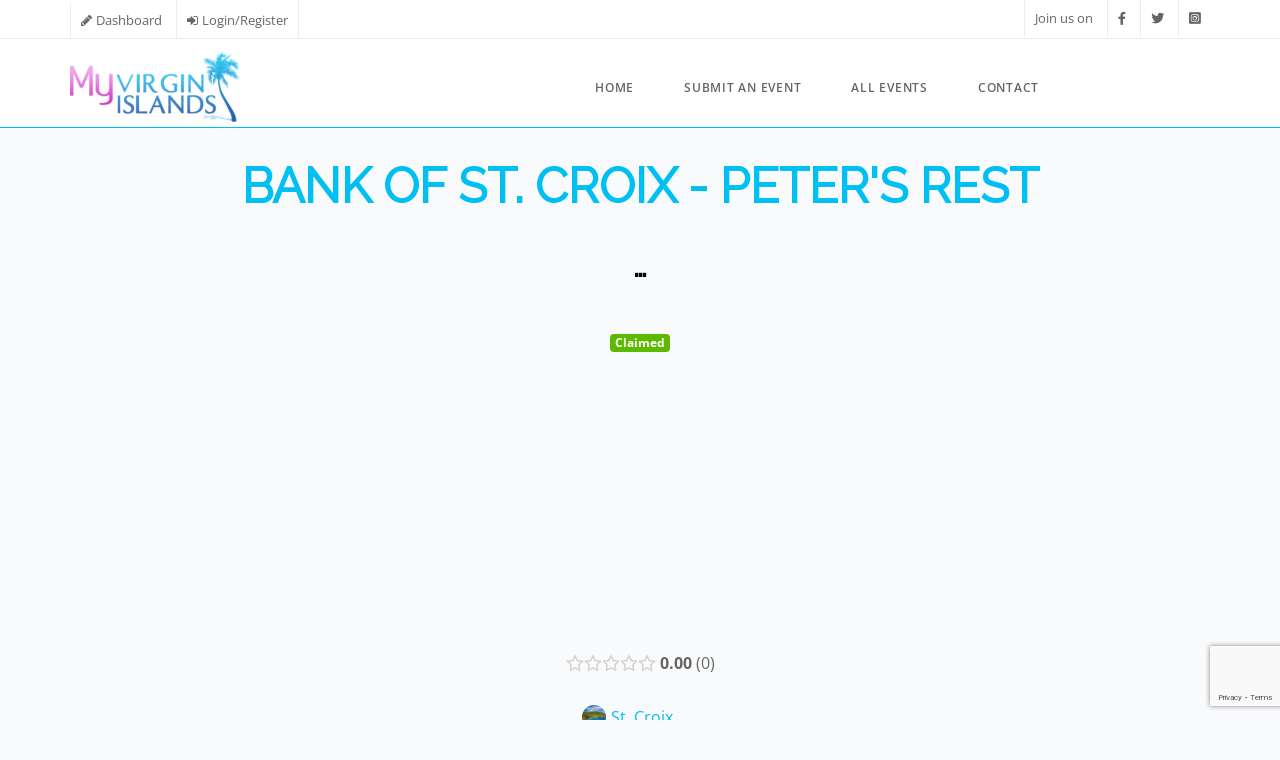

--- FILE ---
content_type: text/html; charset=utf-8
request_url: https://www.google.com/recaptcha/api2/anchor?ar=1&k=6LdDFqoqAAAAAJrRkCTVpAKWYQqgB4HvwgSnO_Da&co=aHR0cHM6Ly93d3cubXl2aWFwcC5jb206NDQz&hl=en&v=7gg7H51Q-naNfhmCP3_R47ho&size=invisible&anchor-ms=20000&execute-ms=15000&cb=ivsaf32kg5k
body_size: 48058
content:
<!DOCTYPE HTML><html dir="ltr" lang="en"><head><meta http-equiv="Content-Type" content="text/html; charset=UTF-8">
<meta http-equiv="X-UA-Compatible" content="IE=edge">
<title>reCAPTCHA</title>
<style type="text/css">
/* cyrillic-ext */
@font-face {
  font-family: 'Roboto';
  font-style: normal;
  font-weight: 400;
  font-stretch: 100%;
  src: url(//fonts.gstatic.com/s/roboto/v48/KFO7CnqEu92Fr1ME7kSn66aGLdTylUAMa3GUBHMdazTgWw.woff2) format('woff2');
  unicode-range: U+0460-052F, U+1C80-1C8A, U+20B4, U+2DE0-2DFF, U+A640-A69F, U+FE2E-FE2F;
}
/* cyrillic */
@font-face {
  font-family: 'Roboto';
  font-style: normal;
  font-weight: 400;
  font-stretch: 100%;
  src: url(//fonts.gstatic.com/s/roboto/v48/KFO7CnqEu92Fr1ME7kSn66aGLdTylUAMa3iUBHMdazTgWw.woff2) format('woff2');
  unicode-range: U+0301, U+0400-045F, U+0490-0491, U+04B0-04B1, U+2116;
}
/* greek-ext */
@font-face {
  font-family: 'Roboto';
  font-style: normal;
  font-weight: 400;
  font-stretch: 100%;
  src: url(//fonts.gstatic.com/s/roboto/v48/KFO7CnqEu92Fr1ME7kSn66aGLdTylUAMa3CUBHMdazTgWw.woff2) format('woff2');
  unicode-range: U+1F00-1FFF;
}
/* greek */
@font-face {
  font-family: 'Roboto';
  font-style: normal;
  font-weight: 400;
  font-stretch: 100%;
  src: url(//fonts.gstatic.com/s/roboto/v48/KFO7CnqEu92Fr1ME7kSn66aGLdTylUAMa3-UBHMdazTgWw.woff2) format('woff2');
  unicode-range: U+0370-0377, U+037A-037F, U+0384-038A, U+038C, U+038E-03A1, U+03A3-03FF;
}
/* math */
@font-face {
  font-family: 'Roboto';
  font-style: normal;
  font-weight: 400;
  font-stretch: 100%;
  src: url(//fonts.gstatic.com/s/roboto/v48/KFO7CnqEu92Fr1ME7kSn66aGLdTylUAMawCUBHMdazTgWw.woff2) format('woff2');
  unicode-range: U+0302-0303, U+0305, U+0307-0308, U+0310, U+0312, U+0315, U+031A, U+0326-0327, U+032C, U+032F-0330, U+0332-0333, U+0338, U+033A, U+0346, U+034D, U+0391-03A1, U+03A3-03A9, U+03B1-03C9, U+03D1, U+03D5-03D6, U+03F0-03F1, U+03F4-03F5, U+2016-2017, U+2034-2038, U+203C, U+2040, U+2043, U+2047, U+2050, U+2057, U+205F, U+2070-2071, U+2074-208E, U+2090-209C, U+20D0-20DC, U+20E1, U+20E5-20EF, U+2100-2112, U+2114-2115, U+2117-2121, U+2123-214F, U+2190, U+2192, U+2194-21AE, U+21B0-21E5, U+21F1-21F2, U+21F4-2211, U+2213-2214, U+2216-22FF, U+2308-230B, U+2310, U+2319, U+231C-2321, U+2336-237A, U+237C, U+2395, U+239B-23B7, U+23D0, U+23DC-23E1, U+2474-2475, U+25AF, U+25B3, U+25B7, U+25BD, U+25C1, U+25CA, U+25CC, U+25FB, U+266D-266F, U+27C0-27FF, U+2900-2AFF, U+2B0E-2B11, U+2B30-2B4C, U+2BFE, U+3030, U+FF5B, U+FF5D, U+1D400-1D7FF, U+1EE00-1EEFF;
}
/* symbols */
@font-face {
  font-family: 'Roboto';
  font-style: normal;
  font-weight: 400;
  font-stretch: 100%;
  src: url(//fonts.gstatic.com/s/roboto/v48/KFO7CnqEu92Fr1ME7kSn66aGLdTylUAMaxKUBHMdazTgWw.woff2) format('woff2');
  unicode-range: U+0001-000C, U+000E-001F, U+007F-009F, U+20DD-20E0, U+20E2-20E4, U+2150-218F, U+2190, U+2192, U+2194-2199, U+21AF, U+21E6-21F0, U+21F3, U+2218-2219, U+2299, U+22C4-22C6, U+2300-243F, U+2440-244A, U+2460-24FF, U+25A0-27BF, U+2800-28FF, U+2921-2922, U+2981, U+29BF, U+29EB, U+2B00-2BFF, U+4DC0-4DFF, U+FFF9-FFFB, U+10140-1018E, U+10190-1019C, U+101A0, U+101D0-101FD, U+102E0-102FB, U+10E60-10E7E, U+1D2C0-1D2D3, U+1D2E0-1D37F, U+1F000-1F0FF, U+1F100-1F1AD, U+1F1E6-1F1FF, U+1F30D-1F30F, U+1F315, U+1F31C, U+1F31E, U+1F320-1F32C, U+1F336, U+1F378, U+1F37D, U+1F382, U+1F393-1F39F, U+1F3A7-1F3A8, U+1F3AC-1F3AF, U+1F3C2, U+1F3C4-1F3C6, U+1F3CA-1F3CE, U+1F3D4-1F3E0, U+1F3ED, U+1F3F1-1F3F3, U+1F3F5-1F3F7, U+1F408, U+1F415, U+1F41F, U+1F426, U+1F43F, U+1F441-1F442, U+1F444, U+1F446-1F449, U+1F44C-1F44E, U+1F453, U+1F46A, U+1F47D, U+1F4A3, U+1F4B0, U+1F4B3, U+1F4B9, U+1F4BB, U+1F4BF, U+1F4C8-1F4CB, U+1F4D6, U+1F4DA, U+1F4DF, U+1F4E3-1F4E6, U+1F4EA-1F4ED, U+1F4F7, U+1F4F9-1F4FB, U+1F4FD-1F4FE, U+1F503, U+1F507-1F50B, U+1F50D, U+1F512-1F513, U+1F53E-1F54A, U+1F54F-1F5FA, U+1F610, U+1F650-1F67F, U+1F687, U+1F68D, U+1F691, U+1F694, U+1F698, U+1F6AD, U+1F6B2, U+1F6B9-1F6BA, U+1F6BC, U+1F6C6-1F6CF, U+1F6D3-1F6D7, U+1F6E0-1F6EA, U+1F6F0-1F6F3, U+1F6F7-1F6FC, U+1F700-1F7FF, U+1F800-1F80B, U+1F810-1F847, U+1F850-1F859, U+1F860-1F887, U+1F890-1F8AD, U+1F8B0-1F8BB, U+1F8C0-1F8C1, U+1F900-1F90B, U+1F93B, U+1F946, U+1F984, U+1F996, U+1F9E9, U+1FA00-1FA6F, U+1FA70-1FA7C, U+1FA80-1FA89, U+1FA8F-1FAC6, U+1FACE-1FADC, U+1FADF-1FAE9, U+1FAF0-1FAF8, U+1FB00-1FBFF;
}
/* vietnamese */
@font-face {
  font-family: 'Roboto';
  font-style: normal;
  font-weight: 400;
  font-stretch: 100%;
  src: url(//fonts.gstatic.com/s/roboto/v48/KFO7CnqEu92Fr1ME7kSn66aGLdTylUAMa3OUBHMdazTgWw.woff2) format('woff2');
  unicode-range: U+0102-0103, U+0110-0111, U+0128-0129, U+0168-0169, U+01A0-01A1, U+01AF-01B0, U+0300-0301, U+0303-0304, U+0308-0309, U+0323, U+0329, U+1EA0-1EF9, U+20AB;
}
/* latin-ext */
@font-face {
  font-family: 'Roboto';
  font-style: normal;
  font-weight: 400;
  font-stretch: 100%;
  src: url(//fonts.gstatic.com/s/roboto/v48/KFO7CnqEu92Fr1ME7kSn66aGLdTylUAMa3KUBHMdazTgWw.woff2) format('woff2');
  unicode-range: U+0100-02BA, U+02BD-02C5, U+02C7-02CC, U+02CE-02D7, U+02DD-02FF, U+0304, U+0308, U+0329, U+1D00-1DBF, U+1E00-1E9F, U+1EF2-1EFF, U+2020, U+20A0-20AB, U+20AD-20C0, U+2113, U+2C60-2C7F, U+A720-A7FF;
}
/* latin */
@font-face {
  font-family: 'Roboto';
  font-style: normal;
  font-weight: 400;
  font-stretch: 100%;
  src: url(//fonts.gstatic.com/s/roboto/v48/KFO7CnqEu92Fr1ME7kSn66aGLdTylUAMa3yUBHMdazQ.woff2) format('woff2');
  unicode-range: U+0000-00FF, U+0131, U+0152-0153, U+02BB-02BC, U+02C6, U+02DA, U+02DC, U+0304, U+0308, U+0329, U+2000-206F, U+20AC, U+2122, U+2191, U+2193, U+2212, U+2215, U+FEFF, U+FFFD;
}
/* cyrillic-ext */
@font-face {
  font-family: 'Roboto';
  font-style: normal;
  font-weight: 500;
  font-stretch: 100%;
  src: url(//fonts.gstatic.com/s/roboto/v48/KFO7CnqEu92Fr1ME7kSn66aGLdTylUAMa3GUBHMdazTgWw.woff2) format('woff2');
  unicode-range: U+0460-052F, U+1C80-1C8A, U+20B4, U+2DE0-2DFF, U+A640-A69F, U+FE2E-FE2F;
}
/* cyrillic */
@font-face {
  font-family: 'Roboto';
  font-style: normal;
  font-weight: 500;
  font-stretch: 100%;
  src: url(//fonts.gstatic.com/s/roboto/v48/KFO7CnqEu92Fr1ME7kSn66aGLdTylUAMa3iUBHMdazTgWw.woff2) format('woff2');
  unicode-range: U+0301, U+0400-045F, U+0490-0491, U+04B0-04B1, U+2116;
}
/* greek-ext */
@font-face {
  font-family: 'Roboto';
  font-style: normal;
  font-weight: 500;
  font-stretch: 100%;
  src: url(//fonts.gstatic.com/s/roboto/v48/KFO7CnqEu92Fr1ME7kSn66aGLdTylUAMa3CUBHMdazTgWw.woff2) format('woff2');
  unicode-range: U+1F00-1FFF;
}
/* greek */
@font-face {
  font-family: 'Roboto';
  font-style: normal;
  font-weight: 500;
  font-stretch: 100%;
  src: url(//fonts.gstatic.com/s/roboto/v48/KFO7CnqEu92Fr1ME7kSn66aGLdTylUAMa3-UBHMdazTgWw.woff2) format('woff2');
  unicode-range: U+0370-0377, U+037A-037F, U+0384-038A, U+038C, U+038E-03A1, U+03A3-03FF;
}
/* math */
@font-face {
  font-family: 'Roboto';
  font-style: normal;
  font-weight: 500;
  font-stretch: 100%;
  src: url(//fonts.gstatic.com/s/roboto/v48/KFO7CnqEu92Fr1ME7kSn66aGLdTylUAMawCUBHMdazTgWw.woff2) format('woff2');
  unicode-range: U+0302-0303, U+0305, U+0307-0308, U+0310, U+0312, U+0315, U+031A, U+0326-0327, U+032C, U+032F-0330, U+0332-0333, U+0338, U+033A, U+0346, U+034D, U+0391-03A1, U+03A3-03A9, U+03B1-03C9, U+03D1, U+03D5-03D6, U+03F0-03F1, U+03F4-03F5, U+2016-2017, U+2034-2038, U+203C, U+2040, U+2043, U+2047, U+2050, U+2057, U+205F, U+2070-2071, U+2074-208E, U+2090-209C, U+20D0-20DC, U+20E1, U+20E5-20EF, U+2100-2112, U+2114-2115, U+2117-2121, U+2123-214F, U+2190, U+2192, U+2194-21AE, U+21B0-21E5, U+21F1-21F2, U+21F4-2211, U+2213-2214, U+2216-22FF, U+2308-230B, U+2310, U+2319, U+231C-2321, U+2336-237A, U+237C, U+2395, U+239B-23B7, U+23D0, U+23DC-23E1, U+2474-2475, U+25AF, U+25B3, U+25B7, U+25BD, U+25C1, U+25CA, U+25CC, U+25FB, U+266D-266F, U+27C0-27FF, U+2900-2AFF, U+2B0E-2B11, U+2B30-2B4C, U+2BFE, U+3030, U+FF5B, U+FF5D, U+1D400-1D7FF, U+1EE00-1EEFF;
}
/* symbols */
@font-face {
  font-family: 'Roboto';
  font-style: normal;
  font-weight: 500;
  font-stretch: 100%;
  src: url(//fonts.gstatic.com/s/roboto/v48/KFO7CnqEu92Fr1ME7kSn66aGLdTylUAMaxKUBHMdazTgWw.woff2) format('woff2');
  unicode-range: U+0001-000C, U+000E-001F, U+007F-009F, U+20DD-20E0, U+20E2-20E4, U+2150-218F, U+2190, U+2192, U+2194-2199, U+21AF, U+21E6-21F0, U+21F3, U+2218-2219, U+2299, U+22C4-22C6, U+2300-243F, U+2440-244A, U+2460-24FF, U+25A0-27BF, U+2800-28FF, U+2921-2922, U+2981, U+29BF, U+29EB, U+2B00-2BFF, U+4DC0-4DFF, U+FFF9-FFFB, U+10140-1018E, U+10190-1019C, U+101A0, U+101D0-101FD, U+102E0-102FB, U+10E60-10E7E, U+1D2C0-1D2D3, U+1D2E0-1D37F, U+1F000-1F0FF, U+1F100-1F1AD, U+1F1E6-1F1FF, U+1F30D-1F30F, U+1F315, U+1F31C, U+1F31E, U+1F320-1F32C, U+1F336, U+1F378, U+1F37D, U+1F382, U+1F393-1F39F, U+1F3A7-1F3A8, U+1F3AC-1F3AF, U+1F3C2, U+1F3C4-1F3C6, U+1F3CA-1F3CE, U+1F3D4-1F3E0, U+1F3ED, U+1F3F1-1F3F3, U+1F3F5-1F3F7, U+1F408, U+1F415, U+1F41F, U+1F426, U+1F43F, U+1F441-1F442, U+1F444, U+1F446-1F449, U+1F44C-1F44E, U+1F453, U+1F46A, U+1F47D, U+1F4A3, U+1F4B0, U+1F4B3, U+1F4B9, U+1F4BB, U+1F4BF, U+1F4C8-1F4CB, U+1F4D6, U+1F4DA, U+1F4DF, U+1F4E3-1F4E6, U+1F4EA-1F4ED, U+1F4F7, U+1F4F9-1F4FB, U+1F4FD-1F4FE, U+1F503, U+1F507-1F50B, U+1F50D, U+1F512-1F513, U+1F53E-1F54A, U+1F54F-1F5FA, U+1F610, U+1F650-1F67F, U+1F687, U+1F68D, U+1F691, U+1F694, U+1F698, U+1F6AD, U+1F6B2, U+1F6B9-1F6BA, U+1F6BC, U+1F6C6-1F6CF, U+1F6D3-1F6D7, U+1F6E0-1F6EA, U+1F6F0-1F6F3, U+1F6F7-1F6FC, U+1F700-1F7FF, U+1F800-1F80B, U+1F810-1F847, U+1F850-1F859, U+1F860-1F887, U+1F890-1F8AD, U+1F8B0-1F8BB, U+1F8C0-1F8C1, U+1F900-1F90B, U+1F93B, U+1F946, U+1F984, U+1F996, U+1F9E9, U+1FA00-1FA6F, U+1FA70-1FA7C, U+1FA80-1FA89, U+1FA8F-1FAC6, U+1FACE-1FADC, U+1FADF-1FAE9, U+1FAF0-1FAF8, U+1FB00-1FBFF;
}
/* vietnamese */
@font-face {
  font-family: 'Roboto';
  font-style: normal;
  font-weight: 500;
  font-stretch: 100%;
  src: url(//fonts.gstatic.com/s/roboto/v48/KFO7CnqEu92Fr1ME7kSn66aGLdTylUAMa3OUBHMdazTgWw.woff2) format('woff2');
  unicode-range: U+0102-0103, U+0110-0111, U+0128-0129, U+0168-0169, U+01A0-01A1, U+01AF-01B0, U+0300-0301, U+0303-0304, U+0308-0309, U+0323, U+0329, U+1EA0-1EF9, U+20AB;
}
/* latin-ext */
@font-face {
  font-family: 'Roboto';
  font-style: normal;
  font-weight: 500;
  font-stretch: 100%;
  src: url(//fonts.gstatic.com/s/roboto/v48/KFO7CnqEu92Fr1ME7kSn66aGLdTylUAMa3KUBHMdazTgWw.woff2) format('woff2');
  unicode-range: U+0100-02BA, U+02BD-02C5, U+02C7-02CC, U+02CE-02D7, U+02DD-02FF, U+0304, U+0308, U+0329, U+1D00-1DBF, U+1E00-1E9F, U+1EF2-1EFF, U+2020, U+20A0-20AB, U+20AD-20C0, U+2113, U+2C60-2C7F, U+A720-A7FF;
}
/* latin */
@font-face {
  font-family: 'Roboto';
  font-style: normal;
  font-weight: 500;
  font-stretch: 100%;
  src: url(//fonts.gstatic.com/s/roboto/v48/KFO7CnqEu92Fr1ME7kSn66aGLdTylUAMa3yUBHMdazQ.woff2) format('woff2');
  unicode-range: U+0000-00FF, U+0131, U+0152-0153, U+02BB-02BC, U+02C6, U+02DA, U+02DC, U+0304, U+0308, U+0329, U+2000-206F, U+20AC, U+2122, U+2191, U+2193, U+2212, U+2215, U+FEFF, U+FFFD;
}
/* cyrillic-ext */
@font-face {
  font-family: 'Roboto';
  font-style: normal;
  font-weight: 900;
  font-stretch: 100%;
  src: url(//fonts.gstatic.com/s/roboto/v48/KFO7CnqEu92Fr1ME7kSn66aGLdTylUAMa3GUBHMdazTgWw.woff2) format('woff2');
  unicode-range: U+0460-052F, U+1C80-1C8A, U+20B4, U+2DE0-2DFF, U+A640-A69F, U+FE2E-FE2F;
}
/* cyrillic */
@font-face {
  font-family: 'Roboto';
  font-style: normal;
  font-weight: 900;
  font-stretch: 100%;
  src: url(//fonts.gstatic.com/s/roboto/v48/KFO7CnqEu92Fr1ME7kSn66aGLdTylUAMa3iUBHMdazTgWw.woff2) format('woff2');
  unicode-range: U+0301, U+0400-045F, U+0490-0491, U+04B0-04B1, U+2116;
}
/* greek-ext */
@font-face {
  font-family: 'Roboto';
  font-style: normal;
  font-weight: 900;
  font-stretch: 100%;
  src: url(//fonts.gstatic.com/s/roboto/v48/KFO7CnqEu92Fr1ME7kSn66aGLdTylUAMa3CUBHMdazTgWw.woff2) format('woff2');
  unicode-range: U+1F00-1FFF;
}
/* greek */
@font-face {
  font-family: 'Roboto';
  font-style: normal;
  font-weight: 900;
  font-stretch: 100%;
  src: url(//fonts.gstatic.com/s/roboto/v48/KFO7CnqEu92Fr1ME7kSn66aGLdTylUAMa3-UBHMdazTgWw.woff2) format('woff2');
  unicode-range: U+0370-0377, U+037A-037F, U+0384-038A, U+038C, U+038E-03A1, U+03A3-03FF;
}
/* math */
@font-face {
  font-family: 'Roboto';
  font-style: normal;
  font-weight: 900;
  font-stretch: 100%;
  src: url(//fonts.gstatic.com/s/roboto/v48/KFO7CnqEu92Fr1ME7kSn66aGLdTylUAMawCUBHMdazTgWw.woff2) format('woff2');
  unicode-range: U+0302-0303, U+0305, U+0307-0308, U+0310, U+0312, U+0315, U+031A, U+0326-0327, U+032C, U+032F-0330, U+0332-0333, U+0338, U+033A, U+0346, U+034D, U+0391-03A1, U+03A3-03A9, U+03B1-03C9, U+03D1, U+03D5-03D6, U+03F0-03F1, U+03F4-03F5, U+2016-2017, U+2034-2038, U+203C, U+2040, U+2043, U+2047, U+2050, U+2057, U+205F, U+2070-2071, U+2074-208E, U+2090-209C, U+20D0-20DC, U+20E1, U+20E5-20EF, U+2100-2112, U+2114-2115, U+2117-2121, U+2123-214F, U+2190, U+2192, U+2194-21AE, U+21B0-21E5, U+21F1-21F2, U+21F4-2211, U+2213-2214, U+2216-22FF, U+2308-230B, U+2310, U+2319, U+231C-2321, U+2336-237A, U+237C, U+2395, U+239B-23B7, U+23D0, U+23DC-23E1, U+2474-2475, U+25AF, U+25B3, U+25B7, U+25BD, U+25C1, U+25CA, U+25CC, U+25FB, U+266D-266F, U+27C0-27FF, U+2900-2AFF, U+2B0E-2B11, U+2B30-2B4C, U+2BFE, U+3030, U+FF5B, U+FF5D, U+1D400-1D7FF, U+1EE00-1EEFF;
}
/* symbols */
@font-face {
  font-family: 'Roboto';
  font-style: normal;
  font-weight: 900;
  font-stretch: 100%;
  src: url(//fonts.gstatic.com/s/roboto/v48/KFO7CnqEu92Fr1ME7kSn66aGLdTylUAMaxKUBHMdazTgWw.woff2) format('woff2');
  unicode-range: U+0001-000C, U+000E-001F, U+007F-009F, U+20DD-20E0, U+20E2-20E4, U+2150-218F, U+2190, U+2192, U+2194-2199, U+21AF, U+21E6-21F0, U+21F3, U+2218-2219, U+2299, U+22C4-22C6, U+2300-243F, U+2440-244A, U+2460-24FF, U+25A0-27BF, U+2800-28FF, U+2921-2922, U+2981, U+29BF, U+29EB, U+2B00-2BFF, U+4DC0-4DFF, U+FFF9-FFFB, U+10140-1018E, U+10190-1019C, U+101A0, U+101D0-101FD, U+102E0-102FB, U+10E60-10E7E, U+1D2C0-1D2D3, U+1D2E0-1D37F, U+1F000-1F0FF, U+1F100-1F1AD, U+1F1E6-1F1FF, U+1F30D-1F30F, U+1F315, U+1F31C, U+1F31E, U+1F320-1F32C, U+1F336, U+1F378, U+1F37D, U+1F382, U+1F393-1F39F, U+1F3A7-1F3A8, U+1F3AC-1F3AF, U+1F3C2, U+1F3C4-1F3C6, U+1F3CA-1F3CE, U+1F3D4-1F3E0, U+1F3ED, U+1F3F1-1F3F3, U+1F3F5-1F3F7, U+1F408, U+1F415, U+1F41F, U+1F426, U+1F43F, U+1F441-1F442, U+1F444, U+1F446-1F449, U+1F44C-1F44E, U+1F453, U+1F46A, U+1F47D, U+1F4A3, U+1F4B0, U+1F4B3, U+1F4B9, U+1F4BB, U+1F4BF, U+1F4C8-1F4CB, U+1F4D6, U+1F4DA, U+1F4DF, U+1F4E3-1F4E6, U+1F4EA-1F4ED, U+1F4F7, U+1F4F9-1F4FB, U+1F4FD-1F4FE, U+1F503, U+1F507-1F50B, U+1F50D, U+1F512-1F513, U+1F53E-1F54A, U+1F54F-1F5FA, U+1F610, U+1F650-1F67F, U+1F687, U+1F68D, U+1F691, U+1F694, U+1F698, U+1F6AD, U+1F6B2, U+1F6B9-1F6BA, U+1F6BC, U+1F6C6-1F6CF, U+1F6D3-1F6D7, U+1F6E0-1F6EA, U+1F6F0-1F6F3, U+1F6F7-1F6FC, U+1F700-1F7FF, U+1F800-1F80B, U+1F810-1F847, U+1F850-1F859, U+1F860-1F887, U+1F890-1F8AD, U+1F8B0-1F8BB, U+1F8C0-1F8C1, U+1F900-1F90B, U+1F93B, U+1F946, U+1F984, U+1F996, U+1F9E9, U+1FA00-1FA6F, U+1FA70-1FA7C, U+1FA80-1FA89, U+1FA8F-1FAC6, U+1FACE-1FADC, U+1FADF-1FAE9, U+1FAF0-1FAF8, U+1FB00-1FBFF;
}
/* vietnamese */
@font-face {
  font-family: 'Roboto';
  font-style: normal;
  font-weight: 900;
  font-stretch: 100%;
  src: url(//fonts.gstatic.com/s/roboto/v48/KFO7CnqEu92Fr1ME7kSn66aGLdTylUAMa3OUBHMdazTgWw.woff2) format('woff2');
  unicode-range: U+0102-0103, U+0110-0111, U+0128-0129, U+0168-0169, U+01A0-01A1, U+01AF-01B0, U+0300-0301, U+0303-0304, U+0308-0309, U+0323, U+0329, U+1EA0-1EF9, U+20AB;
}
/* latin-ext */
@font-face {
  font-family: 'Roboto';
  font-style: normal;
  font-weight: 900;
  font-stretch: 100%;
  src: url(//fonts.gstatic.com/s/roboto/v48/KFO7CnqEu92Fr1ME7kSn66aGLdTylUAMa3KUBHMdazTgWw.woff2) format('woff2');
  unicode-range: U+0100-02BA, U+02BD-02C5, U+02C7-02CC, U+02CE-02D7, U+02DD-02FF, U+0304, U+0308, U+0329, U+1D00-1DBF, U+1E00-1E9F, U+1EF2-1EFF, U+2020, U+20A0-20AB, U+20AD-20C0, U+2113, U+2C60-2C7F, U+A720-A7FF;
}
/* latin */
@font-face {
  font-family: 'Roboto';
  font-style: normal;
  font-weight: 900;
  font-stretch: 100%;
  src: url(//fonts.gstatic.com/s/roboto/v48/KFO7CnqEu92Fr1ME7kSn66aGLdTylUAMa3yUBHMdazQ.woff2) format('woff2');
  unicode-range: U+0000-00FF, U+0131, U+0152-0153, U+02BB-02BC, U+02C6, U+02DA, U+02DC, U+0304, U+0308, U+0329, U+2000-206F, U+20AC, U+2122, U+2191, U+2193, U+2212, U+2215, U+FEFF, U+FFFD;
}

</style>
<link rel="stylesheet" type="text/css" href="https://www.gstatic.com/recaptcha/releases/7gg7H51Q-naNfhmCP3_R47ho/styles__ltr.css">
<script nonce="2TVSANCxd0pWI5ARZ0UFlA" type="text/javascript">window['__recaptcha_api'] = 'https://www.google.com/recaptcha/api2/';</script>
<script type="text/javascript" src="https://www.gstatic.com/recaptcha/releases/7gg7H51Q-naNfhmCP3_R47ho/recaptcha__en.js" nonce="2TVSANCxd0pWI5ARZ0UFlA">
      
    </script></head>
<body><div id="rc-anchor-alert" class="rc-anchor-alert"></div>
<input type="hidden" id="recaptcha-token" value="[base64]">
<script type="text/javascript" nonce="2TVSANCxd0pWI5ARZ0UFlA">
      recaptcha.anchor.Main.init("[\x22ainput\x22,[\x22bgdata\x22,\x22\x22,\[base64]/[base64]/[base64]/KE4oMTI0LHYsdi5HKSxMWihsLHYpKTpOKDEyNCx2LGwpLFYpLHYpLFQpKSxGKDE3MSx2KX0scjc9ZnVuY3Rpb24obCl7cmV0dXJuIGx9LEM9ZnVuY3Rpb24obCxWLHYpe04odixsLFYpLFZbYWtdPTI3OTZ9LG49ZnVuY3Rpb24obCxWKXtWLlg9KChWLlg/[base64]/[base64]/[base64]/[base64]/[base64]/[base64]/[base64]/[base64]/[base64]/[base64]/[base64]\\u003d\x22,\[base64]\\u003d\x22,\x22dn7DrkVzw7nDmQQHwoY1K3nDjCNvw5UACAnDtz3DuGPCnU9zMmwCBsOpw6BcHMKFHBbDucOFwqLDr8OrTsO4Z8KZwrfDsA7DncOMV2ocw6/[base64]/CiMOOdyszRcO+XsOIwr3Dr8OmPCTDkcKGw5QZw7QwSxbDqsKQbT3CoHJAw4vCrsKwfcKfwqrCg08Tw6bDkcKWC8O9MsOIwrk5NGnCpSkrZ3ZWwoDCvSEdPsKQw7DCribDgMOnwoYqHyXCjH/Ci8OewpJuAlZmwpcwcV7CuB/CvcOjTSsnworDvhgbb0EITUIiSzDDkSFtw64xw6pNFsKIw4h4UcOFQsKtwqxPw44nRCF4w6zDjlZ+w4VMKcOdw5UEwpfDg17Chxkad8OXw5xSwrJxZMKnwq/DtyjDkwTDqsKYw7/DvVxPXTh6wrnDtxcTw6XCgRnCuUXCikMswoxAdcKsw44/wpNjw4YkEsKDw43ChMKew75qSE7DpcOIPyMJO8KbWcOSEB/DpsOfOcKTBiRxYcKedF7CgMOWw6DDncO2IhfDlMOrw4LDlsKePR82wofCu0XCv2wvw48aBsK3w7scwpcWUsKjwqHChgbCsxQ9wonCi8KbAiLDq8O/[base64]/[base64]/DlMKMw5YRwp7DscKme8OzwqF1NsOsw4w/CUjCpVFXw59/w7wOw74DwpPCgcOZB27Dt2fDhgjDrwvDs8KzwrrCo8OMaMO9U8O7TEhLw71qw73Cp0TDusOLBMKrw7wBw7vDsDRZASTDph7Cmh5Bwp3Dqx48LxrDgsOFek0Uw4x4YcK/Nk3DoRJEIcOdw499w4jDp8K1SR/[base64]/DhMORw7R6MX3ClMK/c2rDqsKFw7oSw7ddwqlbQFHCqMOIcMKxRsK9Y1JhwqnCqnhzNFHCsXp4DsKOKRRuw5DCs8KZJ0XDtcODEcKlw4/CnsOWF8OWwo0GwqfDnsKRD8Ogw7nCvMKcZsK/[base64]/CmAY2RFPDnjzDo8Otw5E1w6XDssKRwoXDjDDDimnCgxHDlMONwqFjw7RMccKxwpRoYQ8KIcKQCGdJJ8KCwrFkw5zCijbDu17DuVjDi8KbwrPCoW/DlcK8wqjDuD3Dq8Otw5bCiX4fw48UwrhKw6gufGopJMKJw6EPwpLDlcO6w7XCtcKGWRjCtcK0Xik+fMKdV8OaDcKhwoYGA8OXwo4XFj/DpsKowrXDnUUOwpPDoAzDiAPChRQLJ2BPwqjCqXHCoMKDXcODwroCCsOgGcOdwp3CuGlaSXQdL8KRw5NcwpVNwr5tw4LDsgfDv8OVw4YUw7zCpkUcw4kSUMOyGUjDv8K1w5PDilDDgMKlwqHDpBh/w5k6wrUDwpUsw4wmLsOQIEDDskHCqMOkfXzDs8Kdw7rCp8O6Nw5Ww7TDux9NbwXDvEnDgG4Fwqlnw5nDl8OdCitDw4QuZ8KJAUjDm3dabMKgwq/DjwnDuMKRwr8+czXChXdxRlXCslc/w4XCn1R6w43Ck8K4QmnCgsOtw7XDsRpiCW0Kwp1XMH7DgV4rwpbDucO5wpTDqDLChcOHKUDCi1fCh3lqGkIQw54JBcOBLsKdwo3DtQnDnknDm0chfzwIwqoFEMKowrpJw7AnQQ5/[base64]/CuzgNw4DDu33Cj1IqwqHDj8OJw67CiW/Dr8KbCGExCcKnw4jDiVxfwoPDtcOawoHDmMKfDz3ComRKDCVGKS7DiH7Cv1HDuGAZwpAXw6XDgsOjZ0ciw7nCm8OUw70jUFfDhMKbS8OiUcKsFMK3woskJUM9w5hNw6zDmVrDv8KGacKRw5vDtcKPwo/[base64]/RMK3woUwEiDClnTDtcOuwop4QsKgVMOOFSbCtsOpwqM+w4PDgALDrV/DkcKowo1/w4YwbsKqwpzDnsOhCcKGRsOXwqTCjl1Ew5gWVQ9sw6lowowIw6g7YhhBwobCpDNPY8KOw5wew73Du1/DqUwzdX3DoRzCv8O9woVbwonCtT3Dt8O+wofCj8OyRSR6wp/CqMOjWcKZw4nDhAnCnn3CicK2w5LDssKMMEnDr3jCnXbDhcKkP8OyfEdjVloRwqvCjglGwr7CrMOSYMKwwpXDmWFZw45SXcK5w7kAGThOG3HChyXCix50aMOywrV8UcKswpNwBibCk0guw4/[base64]/Cg8Ogw6VRZ0jCssKKX8OFw58mw7HCqsKnEcKpOnR/[base64]/[base64]/DmXkKw6taZMO6QMKiwrhsSA8pW8KSOi7DkTp7WDfCslrCvWczScOgwqbCqMKWdn0xwokkwosSw69TSxY8woULwqPCmQ/Dq8KpH2o4EsOMOyMFwoQ4W1EqDR4zQCkpScKxZcOySsOtWQzDvCjCs1BNwqJTZGw7w6zDvcOUw4LCjMKAfibDnCNuwolqw4x2W8OYfnPDsg0VTcO2AcKVwqrDlsKGEFkfPcKZGHVmwpfCml4qH0hRZkRQZVhsSsK/[base64]/JS0aN0XDtTIYw7gjw41dCmcDOQnDs8KGw5jCn2XDrcO9aj7CiijCuMK9I8KrFGzCk8KaDcKwwr58DgZhPMKRwql0w5/CgGVtw6DCiMKUMcOTwosEw40CFcKRCUDCt8K+IsKfFj13wozCgcOrLMO8w5whwoB4VDldw6TDgAMKIMKhBMK2UCsQwp0LwqDCq8O+JMOWw49eYsOdKcKASxBSwqnCv8KzOMKtPcKMccOxQcOVbsKtRW8AP8KywrQCw67DnsK8w4thGzDCmcO+w67CrA90Fy4ywo/[base64]/wq5ywrEMw5RkCHxQwqbDjcKkwpnDjENtwqXDnE8iNCF8AcKRwqnDuX/CiRsJwrfDpjUQQXwOBcO8GnXCjMODwpTCmcOZOmzDvi40JcKywoA6BSrCtcKzwptQJksAU8O0w53DrSvDq8O6wpwnegDDh31Sw7RQwoNAAMOLLRLDuETDgMOJwqInw6x8NTTDj8KOSW/CpsOmw5TDlsKCVi8nJ8KSwrbCjEI3bRh7wo1JCmXCmirDnzRdU8Osw64Dw6PCrnjDhVzCnx3Dtk/CugXDgsKRccKqQQ4fw5AFNypNw5Yzw6whIcKVLCEId1YRJmgRwpbCkjfDmTrDgMKBw6QlwqB7w6nDnMKDwpprWsOtwqnDncOmOHjCuFDDqcKZwpQSwohWw4NvCXjCiDRUw6A1XBjCq8OXMcO6QEXCvksaBcO/wp4VZV0CNcKZw6rCqjw/wqTDusKqw7PDiMOpMwRwY8K/wr7CksOYXz3Co8OZw6jChgvCosO2wrXCqMK1w69AdBfClMKgc8OAWAfCo8KiwrnChjYswp/DrFUtwp3Dsh0wwoPCm8O6wodew4E2wrfDosKoQsO/wr3DtHdrw4o4wpdUw4fDq8KNw7sOw4pPNcO9HADCrlnDmsOMw6chw7o8wrk2w4g/bxtXI8KSHsOBwrUYMUzDiwrDnMKbTXNoF8K4MCtawoE8wqbDkcOOw5bDjsKyVcKgXMOsfUjCmMK2J8Kmw5/Cg8O8IcKowp7CiUDCpGjDqy/Ctzw3dcOvRMORJxXDp8KpGFYuw4TCth7CkXgJwoDCvMKRw4kjwpPCj8O4EsK0KcKcNcKGwqIrIibCrHFDZzbCvsO/chQbBMOBwoYSwohnd8OXw7Jyw5gJwpZORcO8HcK+w5tGTA5Cw6Fpw5vCmcOJesK5SRLCq8OXw6MtwqLDlcOefsKKw4XDvcOfw4M7w6zCg8KnP1DDpHMrwpDDisOGYGdgcsOAM03DqcOcwp9yw7PDocO4wpAUw6bDsX9OwrBYwro5wq4XbSbCtXTCsH/Dl3/[base64]/DrSLDvw9Gwr/[base64]/CuRxMw5MTwqnDuE8Ow4oiw4DDo8Oae3LDmxVzSsO5UMKNwrXCsMOLSiADMcOkw7PCjj7ClsKfw5fDs8O+J8K8CAAsRjkyw6HCpXB9w4rDk8KVw5prwqERw7rCpy3Cm8OHZcKqwrFVQz8ZKMOzwp0hw77ChsOFwoJSIMK/NsO/ZEjCscKqw6rDn1TCmMK5fcKoXsOwVhpPZi0lwqh8w6dGw6fDlxbCjAcICMKvcRzDqiwCccO7w7PCkUlswrbCrDFHGEDDg0bChS9Hw4A+HcOsc29rw5UXUw4xwqLDq0/DscOTwoEIIsOzX8OUOMOnw48FKcK8w7HDq8OSd8Khw63CvsO7SE3ChsKYwqUkFTzCrynDvgAFGsOZXFM0w6LCuGfCisOcJHDDiXlBw4tSwonCnMKTwoPCnMKmcDzCgHrCicKuwq3Ct8OdYMOtw6Y1wo3CjMO7KwgHCSAcI8KPwrTCozTCm0vDsDgzwpx/[base64]/CuGJnw74le8KoXyEFwrjCk8OfwqjCvwQ7BcKEw4FzQRAvw7nCtsOtwozDlMOOwpvCjcOVw7nCpsOGUHMywr/CkzsmOiXDscKTMMOBwoDCisOMw6lRwpfCucO2wqTDnMOOLkzDni8uw53DtFrCvEPDsMOKw5MsT8K3eMKVAHzCuidMw7zCu8Ovw6N2w4/Du8K4wqbDnHcUJcOywrTCt8Kmw7N4AcOFYHPChsOrIiPDm8OVXMKLQH9cC2d4w7IEQGh0cMO+JMKfw4nCssKtw7orVcKJYcKNDDBzOsKLw47DmVTDn1PCnnvCs3lmRMOQY8Oow7Vxw6gNwrtDBSHCv8KAeRrDgsKuKMKBw4JLw4VCB8KNwoLCkcOQwpHDtz/DpMKkw7fClcK9WlrCsEUXdcOCwpbDk8Ovwq91ClgyIBLClThBwpfCkWAqw4/CqMONw5LCpsOgwofDh0jDrMOaw5/DvlfCmXXCosKuVyd5wq9pT0HCrMOsw5TDrWnDpl/DksObEjZawptPw5QcQgAxLGw4TmJWMcKERMOmVcKMw5fCsSPDh8KLw5oBckBRYU7ChFMew4jChcORw5DCvlpGwpHDigZ4w6/CvShow58scMKIwolDJMKQwrE6HCJTw4rCoDRzB3IMUcKbw7NmYAgzeMK1Ei3Du8KFDUjCscKnJMOFOnzDvMKPw6dWIsKfwq5KwrXDs35NwrHCpF7DqmXCgMKbw5HCi3V+TsO7wp0TKjvDlMK2K0lmw4ZUVMKcSTVEEcOJw4cwA8KLwp/DjknCjMO+woMvw4EiI8Oew609c3BkUiZFwo4WehLDnlBBw4vDmMKnSnhrQsKYHMOxLgkIwo/Cv2smelNTQsKDwr/Cq013wopBwqdjXhHClWbCt8KSbcKFwprDosKEwqrChMOzaz3CtMOrFATDmcOvwrQcwqvDkcK6wodtfMOpwp9swrk3wonDgjt6w7U3YMKywrZPMMKcw6fChcOQwoJpwrXDl8OHfMK7w4RXwoDCpCwBfsKFw484w4HCiXXCkW/[base64]/CqMKFwr96dx5Cw71IHMO6w5/ClsOxPFsywrYUeMO6wrt4CT1iw6tcclHDjsO+YBPDsnc3bsOdwrXDtcOmw5PDuMKkw7h6w7zCksKtw5ZVwozDp8O9wr3DpsKyck9kw6PChsOnwpbDoi4/Zx5iw6fCnsOSOEzCt3fDssO0FkrDvMKMP8KQw6HDocKMw7HCnMKZw552w4UEw7RHw4LDvw7CjETDiSnDg8OIwofClDY/wooecMK9e8KDR8O6wrbCscKcXcKiwoROM3RaJ8KAP8OUw5AGwrlEI8K0wr8YdHFfw55XAsKrwq4rw6bDpVlEcRzDpsO0worCs8OgWzvChMOpw4sUwr4gw6J/OMO+TzNcIcObZcKFLcOhBwXCmFA5w7PDv1syw41sw6gyw7TCpWwEC8O6w57DpEg/w4PCoHnCi8O4PCrDgcKnGWp8c3UkLsKqwpXDhFPCp8OIw5PDnFjCmMOxFzbDkSIRwrtPw6M2wpnCmMONw5sSGsKGGjXCpmzDuR7CugDCmn9qw5rCisKOAD1Nw7YLRsKuwoUqYMOffUpBVMO+EcOTa8Ogwr7CpT/CmlYhVMORAQ3Dv8Kgwp/DmWt6wp5/FMOmEcOqw5PDpCJZw6HDrClYw4TDrMKSwoLDuMKvwrPCpg/[base64]/CpwpwwqTCs8KPw6lqF34Qw5PCrHPDucKhAxsXw4VFf8Kfw5cqwoIuw5vDmG3CilBQw7UHwqMOw4/DvcKVwpzDo8KTwrI/acKiw7LDnw7Dv8OIW3PCk3fCkcOzQSjCq8KLXGbCnMOfwpsaMAQ9w7bCtHE1SsO2RMOSwpvCnS7ClsKjX8OAwrrDtjJULyPCogPDrsKlwrZfwqbCkcK2wr/[base64]/dgHCqsO4aEMjw7DCjcKmwrYmL8OCwoRsZRPCiHwqw5XCvsOPw5vDhkgccw3Dk3t7wq1QM8KdwqnDkCPDmMKWw4cZwpgrw6A5w5pcw6jCocOxwqfDvcOgcsKrwpR/w6vDoX0GecOjXcKEw6zDusKLwr/DsMKzPsKHw5zCqQlcwp1gw4hjZCjCrlTCnkI/S3cjwohsE8OZbsK3w7tiUcKWOcO2OR8Tw6DDssK2wobDuBDDpDPChS1sw6YLw4VSwrDDkAJCwrHCoEo/[base64]/DtlA9w5AowqrDimlQwq7Dol/DisKKwrNmw73DsMO9wpgWVcOsOsOWwpHDjsKIwq1TdXBqw5Zdw77CiSTCiSU9Qj1XFXPCrcKpeMK3wrthI8OiecKjZRlkesO4LjRUw4NiwoYua8KxCMO2wq7CnCbCpB0gR8Kaw6zClkAbPsKYUcOtTidnw7nDocKDPHnDlcK/wp40cj/DpsKyw5tJDsK7SjXCmHx6woJvwr/Dk8OZWMOqw7bCpMKmwp/DolNvw6nCnMKpSi7DrcOLwoRlKcKSSxBaf8OPbcO3w6/CqHMnF8KVdsKyw4jCsiPCrMOqLMOTDgvCusKkAMKnwpQHfScfNcKWOcOAwqXCusKswqx2V8KlaMKYw59Lw7/DgcKxHkLCkhkTwqBUJCxcw5vDkBjCj8OBP1J3w5cLFU/DnsONwqPCmcOQw7TCuMKlwqLDnSoSwrLCoVjCkMKRwpc/bwHDgMOEwrfCuMKpw6cYwpDCr1Z1ViLDiU3DulYLREXDj3QswrbCvC0qH8OUAHxuRcKCwobDjsO2w6zDhGQHQMK6EsKAM8OAw64gIcKHJcK6wqfDlGfCiMOSwpFewqjCqzE+G3rCjsKNwpx7HTkuw5p8w6giQsKIw5zCpGJPw6UmHB/Dr8Krw7NOwoLDqsKZXsO8dClZcQB/TMOcwoLCiMKxHSNiw6YZw5PDr8Ouw7IIw7XDtyUAw6TCnwDCrg/CnMKZwqEAwp/ClsOawoIDw6PDs8OIw6vDv8OWbsOqJU7Ct04nwqPCt8KCw4tMwrXDhMOpw5IHBCLDi8O0w4ovwotWwpHCmiFiw4sjw43DsG5ywqBaHEPCtsK6w5pOE0gUwqHCqMOwCUx1PcKEw5k7wpZeNS5ra8OBwoUsEXkxaB8KwpFefMKGw4xewoI+w7/[base64]/w54GTDHDumM0THMaw50uw6oawqrCv3jDoWZKVArDqcO/fW/CjQXDrcK4PSHCtcK5wrbCocKMfxpVDEcvEMK7w4lWJkDCrVRow6PDqGxXw48QwrrDr8ODEMOhw4PDh8KIGVHCpsOXA8Kcwpl7wrLDh8KsNX3Dom8ZwpvDqUZeY8KfZ39sw4bCk8O+w7PDgsKIDynCvnkZdsO/JcKTN8KFw6ZBWDjDvsOfwqfDuMOiwpPDj8KUw4oAC8O/wobDn8O0XRjCusKQecOww61gwp/[base64]/DshzCrVkCwofDoMOLXMOGOivDkW/[base64]/[base64]/P8OTL8K4wpDDkMO1AMOIbgdxwo9yAsOLeMOww7rDoxl+woZORjAYw77CsMKBLMO6w4E2w7DDlcKuwpjDgQgEbsKYQsO8fAzDoETCq8OJwqHDvMOkwrPDlsOhWE1CwrZKVSRyZ8OWeyHCgMONVcKgbMObw4/[base64]/HX0Sw4zCvcKLw6bCnsKcVAUCw54XwqtGBDJ8ZMObdBDCqMK2w7rCg8OSw4HDisOTwpXDpgbClMOjSTXCuyRKA01pw7zDkMO4I8ObHsOrDXLCs8Kfw5EQZsKdJHpsasKJUsO9ZB7CnnLDrsOPwpbDj8OZV8Obw4TDkMK4w6/DlWIGw7sPw5YwOzQYcBlLwpXDjGbDml7CgAzDvh/Cs3zDryPDr8ODw7keL1DCulFtH8KkwqAZwo/Dl8Ovwpw/wrUdIcKfJMKAwqIaAsKSwqvDpMKVw5c/wodvw7A8wocRAcOwwp5oNDXCt3sWw4vDtyDCg8OMwpY4PG3CoB5iwq94wpszAcOScsOIwqE8w5R6w61JwoxiUVXCrg7CryfDvnVzw4HDu8KZT8OHwpfDv8KTwr3CoMK/[base64]/ej0Rw5fDsEBoAcKMwoFWwpYfwo7DnG/CsMO1FcKobMKnB8Oywq0NwogddE8UGF9jwrk4w7ICw7EbSxjDt8KEWsOLw7R4wqXCucK1w6/CtEkOwoDCrsK9AcKqwovCsMOvEV7CvWXDnMKiwpXDscKSbcO1HnjCucK+w4TDvgzChsO9EVTCocKzUG8/[base64]/Cl8ODZ8KBwpROd1rCvcK7DWQ1wqoMHBQAPkY2w5PCnMOiwrV8woTCvsO6H8OABMKRJjfDs8OrIcOCOcO8w55nBibCq8O5P8OEIsKswoxQMjAlwoPDslIIJMOcwrPDs8K0wpRqwrfCkTp7GB5mBMKdCMKCw44QwpdKQsK8Wllvw5nCo2jDrHXCgcK/w7TDisK9wpwZw797FsO/w7fCr8KOcVzCnyZgwqjDvnd+w7UiUcOtCMKdKBgtwoZ5ZcK7wonCtMKmM8OlD8KNwpRvfG/[base64]/CtFHDrQvCmBXDlcOfwo5Nw7rCn8OswqNVw7BrwqI1wpQtw5HDlMKxXj/[base64]/CgWDDqcKsHFDDlsKLKMObYsOaNX1Fw5LClUPDtCoHw6XDkcOdwrFVbsK7CyBZOsKew6MuwqfCqMOfPsKjXxAmwoPDqVPCrXY6N2TDmcOGwo08w7tew6DDn2/DqMK5PMOHwpo5a8OgXcKGw67DmUo8P8OGRkzCuC/[base64]/CmcOUCVDDngQIw6LDncKARSHDpXsJwq7Do8KEw7TDksKQwpc9wrdIBmYkBcOcw7/DhjrCn3dOdyHDhsOReMOQwpLDscK2w4zChMKMw4nCvyJywq18D8KVZMObw5PChk8Xwo96QsKmA8KZw5TDisO6wplefcKnwqcNZ8KKKxR8w6zDscO6woPDulcjV3lBYcKMwozDjBZSwqAZfsOOwodWXcKzw5nComFEwqU9wq9xwqIkwp/CtG3CpcKWJAPCi2/DsMOZFnrChMKSOB3DoMOGYUNYw7PCjyfDtMOQa8OBWjfCgMOQw4HDq8KbwoHCpEEadn5hQ8KzEG5WwqFAIsOIwoA/Lnhjw6XCpBUXARBow6rDnMOfR8O7w49Yw4UrwoIzwoDCgUBFPyVMCTRtG1TCpsOsZRANPg3DpW7DmD7Dm8OVIXhrOk0yYsKZwprDp25TIUBow4/Cv8K+CsO2w6MvNsOlOn1NOFfCh8KqIR7CsBRCYcKnw7/CrsKMEcKPBMODCgDDrMOFwp/[base64]/DqcOUw6wewr3CkWtnwqscwq8vQXTDqMK8FcOow7zDhcKZf8O/[base64]/GMK+OGzDqsKUO3xPf0JkDMOyDHg2wrtwBsKXw4YZwo/[base64]/[base64]/w71PcMOJw7N4bMOfMUE6d2DCsivCgTvDrsKDwp3CicKxw4vCqSxBdsOdHgrDs8KKwpx0H07DqV7DpxnDtsOJwrjDpsOswq1TGkbDrwLCuWU6LsKBwqHCtSDCrjfDrGs0TMKzwoQuFHsTdcKvwodNw63CpsOWw5dSwpDDlCsWwr/CvlbCk8O0wrVuT2rCjwrDgVrCkRrCvMO4wrQVwpbCkWNnLMKcclTDnhsuGz7CogXDg8OGw5/DosOBwr7DqibCjn0tAsOEwqbCqcKrZMOew7cxwq7Dj8KEw7RMwpswwrdiKsOCw6xSeMO3w7IUwp8zTcKRw5ZRwpjDiGVXwq3DqcKJQCjCrCZOaATDgcKwPsOYw4vCicKbwrwVHizCp8OawpnDj8O8cMK6L3/CpnxXw61Cw6zCiMK5wqjCkcKkfMOrw4pfwr4XwojCg8O4Txx1Ald0wpBWwqhYwrXCu8Kkw7PDlETDjkbDr8KbKwvClsOKa8OUf8KCYsKUYmHDk8Kdwo4ZwrjCt3ZlM3zCmMKEw5hwScKlQmDCoTvCuFkcwpEnTANrwp5pfcOUNEPCshHCr8K/w6s3wrEmw7zCu1vDnsKCwp1ZwoJ8wq9xwqcYFSjCh8O7wpkoC8KkWMO9wodBVgB3NUYmAcKbw7sBw4XDmWQawpLDqH00e8KXIsKrQcKhf8KCw61XDMO3w4UYw5/CuypdwosnEsKpwpEpIT95wqE7LnbDgWhEwrtDAMO8w4/Ch8KeNmpewqB9FAzCoBPDgsKNw5gVw7hFw5vDuXjCv8OPwp3DvsOWfx5cw5vCpF/[base64]/[base64]/CuDjDvjPCtTlGw5wOLsO6wqTChxobwo05wpULVsOrwpwgHzvDgyzDlMKjwrNTLMKUw6puw5dowqtJwqhNw7sYw4HCk8KJJ3LCuUVZw5AYwrzDjV/DthZewq1EwqxRw6A2wqbDgyU7YcKUUcKsw6XCo8OzwrZGw7jDosK2w5DDhE90wrBzwrzCsDnCqjXCkUHCjifDkMOOw43DgsKOdSMDw6wHwr3DhRHCrsKuwq3CjwMeDgLDkcK5bls7KMK6NSwwwo7Dri/CssKaSWzDpcOqdsOMw5bCkcK8wpTDtcKGw6jCrxVuw7gnKcK2wpEQwplkw5jCjyLDgcOebALCgMOIUjTDg8KXaHRBU8ONRcKCw5LCkcOBw4/Chkg4IQ3DpMO9w6A5wqXCg07DpMKpw6HDssKuwrQcw7DCvcKSYQPCiiQaLGLDhmhhwo4AO2PDvTnCgcOtYHvDlMKYwpc9ER8ENcKSF8OKw5jDl8Kcw7DDpW07FVXCpMOveMKZwqZmOEzDh8KKw6jDmDUPByXDosOqBcKIw4/DjjxzwohMwpjCncOSdcO1wpzCiGfClBctw5vDqit1wrnDtcKwwofCjcKYFMOXw4PDmVLCh3rDnHZYw7nCjWzCs8OQDF0vTsOjwoDDiwN7EUbDsMOIKcK3w7rDsyvDuMOuFcOaOGJLFsOgVsOiRzYyRMOxK8KewpnCpMKRworDpC9rw6RCwr/DqcOdIMKicMKFDMOlPMOoYsK5w5nDp2XCkE/Ct2p8DcKWw5nCtcOUwo/DicKHcsOhwrPDuU87C3DCuiDDnjtnOsKUw77DmTDDtF4QKMO0wrlPwotrUAnCgEpzb8KAwp7CmcOCw5BYU8KxG8K8wrZYwoEiwonDqsKowpIPYGzCp8KAwrtTwoA0GcOKVsKGw5PDjCEkd8OAKcKhw77Do8KCUQ9qwpDDoQbDp3bCi0lGR2gIDUPDo8O/GA1SwrrCoFjCoG3Ct8Klw5jChsKBWwrCv1XCsTxpcVXCpn3Cmh/CpMO3FhLCpMKpw6TDoiMrw7NHwqjCrhDCm8KQMsOmw4vDosOIwojCmCtJw4XDiAJcw5rChcKawqTCuVpKwp/Dt23Dp8KXPcKlwoPCkG8dwoBZRHvCh8KswosuwplMfEV9w5bDkmljwpxywo/[base64]/CpsOGwqBob8OBfSNTK8KiesKwPGV2CgfCrS3DjMO0w7jDry1IwpQYSjocw7AMwrx6wp/CmG7CuVlFw7sibnDCl8K1wprChsK4EHhVJ8K7PXgCwqFJdcKde8O9ZsKAwpxBw4bDjcKpw5JBw4dbGMKUw4TCkHnDtRpEw4PCmMO4F8KcwotNJ37CoB/Cn8KRPcK0DMK+MyfCnxs4N8KBw47CusONwpgewq/CvsKCOcKLYXs+WcKoBRM2dyHDh8OCw5wqw6vCqxrDu8OSIcKyw5E3bMKOw6LCssKxVy/CjWPCrsKBbMOIw6rCjQbCrA4pAMONL8KOwpnDsA7ChMKpwofCrMKhw4EQDCjClsKbOTA6NMKpwpU3wqUkwqPCmAtewrZ0w47CugoGDXQ4ByPCs8O8dcOmfEYTwqJKK8OYw5UXQsKEw6UEw7LDqlE6bcK8EVp8MMOobkrCq2PDh8O+aBDDgisqwqgNUhk3w7LDoD/CmkNSLW4Hw5TDkS1ewpZ8wogmw4oifsK+w6/[base64]/DugTCtVTDsHANZgARWcKdIx/CpXjCr0/DhsKIw4PDpsOEd8K8wrYbYcOfKsOkw47Cj1jCqk9ZGsK3wqsSL3pLHGcMOsO1dmvDsMOWw7Q5w4FnwptBITfDoCTCkMO+w7/[base64]/DpMKJYz0vwqo2woptS8OGw7xqw5jDvcKCC0w2aRpfXncqUDnDgsOTekxSwpPClsOOwpfDpcKxw506wrvDnMOpw4bDh8KuFCRawqRaDsOgw7nDriLDmsOiw4Qawo5GC8O9AsOFbEfCs8OUwoXDshtoZCRlw51pWcKOw7/[base64]/Dr8KgPMKywqXCtCdeOMKYw59KWsK1Xi7Dl0BPODcvfmzCi8OLw4PCpMK9wprDucORQMK0Wg49w5TCni9pwpwoZ8KdPmjDh8KcwojChsOAw6DDrsOTMMK3HcOrwoLCsS/CucKEw5duZ0ZMw5vDgMOsUMOLPsKwEsK2w6smTRBHW18GEF/DlhzCm1PCmcKew6zCj0fCgsKLYMK1VMOgLgAFwq4yHVAfwqxMwpXCisOmwrRYZX7Dp8OKwrvCnEfDqcOAw7R1NsKmwqdpB8OdfgfCjCN/wodhYlPDvijCtwXCs8O9KMKgFHDDo8Onw6zDkFVDw53CkMOZw4fCu8O5V8KIfVZJHcKiw6dlJw/[base64]/DkzLClcOVQsOjUBx5aXrClRvCvcOAw6bDgx3DkMKuMsKMw5Eyw4PDksO4w7dCN8OfBMKmw4DCsSpKJ13DmAbCjn3DmsK3XsOdMG0Fw5pxKg/CjcOcAsKkw7R2wpdIw6dDwpzDjsKJwovCo14RMVHDhsOgw7PCt8OCwqvDtzd5wpBSw4TDkHbCmsOZYMK/wobDpMKlX8OpYGIzEMOuwo3DkRLDqsOAR8KXwohiwocMwp3DqcOhw7jDvF7CncK+asKPwrXDsMKWYcKfw7kxw58Ww6l1TMKrwoFIwoQ5c07CpkHDosOHasOTw5/Di3PCvAx8dHrDusO9w6nDocOSw5fCjMOQwprDqhbCiFYmwpVOw4zDqsKhwrnDusOxwoDCoiXDhcOpOnt2aSd+w6nDqjfDj8KpX8OIG8O5w7LCu8OuUMKOwoPCg1zCgMOgMsK3B0nCo2BBw70swp1FE8K3wqjDvUt4woB/CBhUwrfCrHHDvcKzUsKxw7zDnyR2eALDpCFXQmnDuHNWwqYnPcO7wrQ0ZMKew49IwrkYRsOnCsKRw53CpcKLwpQGfVDDhnDDiGMNagUZw7ERwoTCj8KEw4kuZsKWw6/DryHCjSrDm0PCrMK3wpo/w4nDusOac8OvScKWwrwHwpMgET/[base64]/[base64]/DqnTDj8KFTcOwccKhJsKoN8KdwolWw5bCv8Khw6nCpsOBw5TDsMOREC8rw6Rce8ObKAzDssOuS0bDvVEdV8K2G8KFUcKow4Njwp4yw4VZwqRgGlpfKQzCqFoQwoXCvsKGdw/[base64]/[base64]/CnsKZecKrw4XDtWA2BsKiwpxCwqDCpsKrNjXCi8Khw4vCqBAuw7jCgndSwoAeJ8Kpw5UoBMOYSMKPIsOKAcOFw4DDjQLCnsOpVTBOP1/[base64]/CosK0OMOYw4zDpw7Cq8K6KsORw5nDoVnDsSXDnMOfw7c/wobDk1vCi8OdTMOKQ3nCl8O/D8OndMO7w70Pw5lKw5EEYELCg0jCgiTCssOdFAVFOTrDpzQzw6oTJCXDuMKZYwIYB8KOw4VFw47CuErDncKWw61Fw73Dj8O4wrFjS8OzwpB8w6bDn8OaaQjCvRTDisOiwp1YWgXCp8OSPyjDucO/U8OSfnxgTsKMwrTCqsKJLVvDuMOYwrcaGmDCqMOlcTPCmMKJCB/CoMK4w5dYwq7Di1XDtwRfw7UbBMORwrtdw5g5NsKvYREnVFsCCsOgQmguTMONw4gedx7DllrCnAABSCsTw6XCrcK9VsKfw79CHcKgwqt1fhbCjW3DoGtRw6h2w7/CtzrCs8K3w6bDg1/Cp0zClDoaIMOOV8K2wpUBVHfDp8KLKcKjwoLCtDsww5TDgMOzcXZKw549R8KKw7pSw4nDoRnDt2rCnHnDgxgnw7JAOTTCn2rDmMKXw4xKbDTDtcK+aDoBwr/DncOUw6DDiRVpQ8K0wqhdw5o5PcKMCMOSXcOzwr4XOsOeLMKHYcOdw53Cp8K/[base64]/w6lpw5PCpis2LyQAZ8OMZsOnW03Dk8K5wpFTPxAqw7TCs8Oke8OjJkPCmMOFVyB2wrcdCsKFcsKmw4EkwpwNasOLw7F/w4AMwq/ChcK3EzsaKsOLTw/DvGHCjcOlwpFOwpEXwosvw7HDksOPw5PCtmLDrBfDk8OAbsOXOhFkDUvDtR/DhcK3MGRMTDZRZUrCnSl6cnRRw7zCgcKCfcKyDBJKw5LDmFDDvADCq8OUwrbCs00ENcOswr0GC8KVXTzClwzCj8KBwrl2wozDpm3CrMKyaRcKw7bDhsO9esOQG8Onw4DDhn3CsnQ7QBjDv8OUwrvDvcO0B3TDk8OAwqTCqF58emvCq8OqEMKwOm/DusOUBMKTO1/Dk8OaHMKMegXCm8KHMsOBw5gYw7V+wpbCmcO0XcKQwoomw5h6VErCk8KuSsOewp7CuMOHw557w4XDk8OyfRoXwp7DjMO5woBWwonCpMKjw5gHwpXCt3/CoWJtL0RWw7sDwpfCsUPCmSbCvFlSTWEpeMOjHsOYw7bCjDHDjlDCmMK5VQIAKsKpTBwkw4YKX21awrNlwq/Cp8KHw47DjcObTjNPw5LCicOKwrRMIcKcFRXCqMOow5AnwqggcznDmcKlOjxbMSrDtjfCvgM+w4IWwr0WIcOKwp1bZcOtw7U4bcOFw6Y/CHMaDiJ+wrzCmjc2c0bDl04oEcOWTz80emMXVUxeMMOXwoXCocKIw6Mvw4wYdsOlIsOowokCw6LDq8OfbSAmDHrDm8Ojw5IJcMOFwp/[base64]/CicKwwoYQXMO5dyhSPEUTwp9iwojCh8O1w6jDszwGw43CrMO8w73CtDYKYRFew7HDoWtbwrAnJ8K4GcOOYhVRw5bDusOEdjtifxrCicKGRwLCksOhdy9KKx4Kw7lAL33DhcKve8KAwo97wqTDl8KfRhHDu2llKitMD8O4w4fDjWvDrcOqw6BmCG5iwrE0GMK/PsKswpN5Hw0zR8KBw7cHQ1JUAyPDhUPDkcOdM8Orw6Imw6U7UsOLwp9oGcKUw5xaOGnDlsKnb8O3w4PDlMOiwqPCoi3DqMOrw4BgHcOxXMOKRCLCizTCksKwKUDDq8KmacKXOWzDksOTOjcSw4rDtsK/BMOeeGDCpiHDiMKYwr/DtGFOWFwgwq0Cwokkw7DCulzDr8K2wpDDhzwuMRkdwrsyCQUWRjDCgsO/a8KvF0hsBWTDocKBO1/[base64]/DosKOO1rCpRETwpzDkAjCkkDChMK2wp8BwqTCpXHCsC5uEMODw6fCssOBGgbCsMOZwrARw5TCrTbChsOaUcOKwqnDncO+wpQvAcOTF8OXw7jCuz3CqcO9woHCnUDDhRRWfsO6d8OIWcK6wosXwqHDo3cSFsOsw6XCo1QuHcOzwqnDp8OACMK2w6/DocOmw7BZZUVWwrsvLMKbw5jCuDVpwrTDjGHCrBrDpMKawpgfT8KYwo5UJDEYw43CujM8e1M9ZcOZd8OHfFfClkjCuCgNNxoMwqvCl3gMc8KcD8OqcSvDjk1GF8KZw7ERY8OrwqZeRcKTwq/CkUBUQVwtHngFE8Kjw7rDhcKVR8KpwolXw4HCoSHCrylLwo/CrXTCiMK6wrscwrTDjHDCtklBw70/w7HDl3Qswps8w77CmUnCljJrMmx6dSZrwqTCkcOUMsKJejhLR8OYwobCmMOiw7HCqMKMwoAofnrDqQdaw5YQd8KcwpfDq3TCmMKcwrkOw4/[base64]/Jxo5B8O1XXwQwoRtLSJ9TQLDg10gw4nDscKfw4UsHg7DilI3woccw7jCmyRqG8KwdS1jwptKMcO5w7wIw5bCknU7wrLCh8OuIRjDrSvDmn8owqQ7EsKOw4gSw77CtMO7wp/DuwoDZ8ODW8OsEHbCvknDvMOWwqohS8Kgw68LWsKDw4AAw6IEO8OLBzjDs0PCo8O/HAQkwos2OzLDhgVqwoHDjsOEHMKDH8OXCsKAwpHCn8ONwrQGw6gud1/[base64]/[base64]/[base64]/wrTCg8OLwp7CmsO1JMOvYg8uwrM5OW/DlMK8wrlhwp/Cm13DrUHCt8O7QMOVw4ELw5p8SG7CixzDpw1QLCzCunnCpcKXCTI\\u003d\x22],null,[\x22conf\x22,null,\x226LdDFqoqAAAAAJrRkCTVpAKWYQqgB4HvwgSnO_Da\x22,0,null,null,null,1,[21,125,63,73,95,87,41,43,42,83,102,105,109,121],[-1442069,894],0,null,null,null,null,0,null,0,null,700,1,null,0,\[base64]/tzcYADoGZWF6dTZkEg4Iiv2INxgAOgVNZklJNBoZCAMSFR0U8JfjNw7/vqUGGcSdCRmc4owCGQ\\u003d\\u003d\x22,0,0,null,null,1,null,0,0],\x22https://www.myviapp.com:443\x22,null,[3,1,1],null,null,null,1,3600,[\x22https://www.google.com/intl/en/policies/privacy/\x22,\x22https://www.google.com/intl/en/policies/terms/\x22],\x22ap8WXSVkX+fVmNNk6sme+brxlZ2iRlJJLf2d5g/8Xkw\\u003d\x22,1,0,null,1,1765543763090,0,0,[121],null,[197,94,188,252],\x22RC-CwSJsygMLc9Ofw\x22,null,null,null,null,null,\x220dAFcWeA6CeQEa0tgvXn1cLBcWQETqaXW-Rw_oAR9_ThcXLcFbRbPoOhIh2glvtL9WlTtC-uky3TlVkPFRb-F9_5rO0wmQ8l8dWg\x22,1765626563214]");
    </script></body></html>

--- FILE ---
content_type: text/html; charset=utf-8
request_url: https://www.google.com/recaptcha/api2/aframe
body_size: -270
content:
<!DOCTYPE HTML><html><head><meta http-equiv="content-type" content="text/html; charset=UTF-8"></head><body><script nonce="8FxmbKtWiQNXOQKlAK0qLw">/** Anti-fraud and anti-abuse applications only. See google.com/recaptcha */ try{var clients={'sodar':'https://pagead2.googlesyndication.com/pagead/sodar?'};window.addEventListener("message",function(a){try{if(a.source===window.parent){var b=JSON.parse(a.data);var c=clients[b['id']];if(c){var d=document.createElement('img');d.src=c+b['params']+'&rc='+(localStorage.getItem("rc::a")?sessionStorage.getItem("rc::b"):"");window.document.body.appendChild(d);sessionStorage.setItem("rc::e",parseInt(sessionStorage.getItem("rc::e")||0)+1);localStorage.setItem("rc::h",'1765540164857');}}}catch(b){}});window.parent.postMessage("_grecaptcha_ready", "*");}catch(b){}</script></body></html>

--- FILE ---
content_type: text/css; charset=UTF-8
request_url: https://www.myviapp.com/wp-content/themes/myvirginislands/css/custom-editor-style.css
body_size: 163
content:
body.single.single-my_virgin_is_dir_ltg .drts-display-element.drts-display-element-entity_field_field_short_description-1,
body.single.single-my_virgin_is_dir_ltg .directory-listing-info, body.single.single-my_virgin_is_dir_ltg .drts-display-element.directory-listing-buttons, body.single.single-my_virgin_is_dir_ltg .directory-listing-contact-info-container {
  width: 100%;
  max-width: 1170px;
  margin: 0 auto 0 auto;
  padding: 20px 0px 20px 0px;
  text-align: center;
}

body.single.single-my_virgin_is_dir_ltg .drts-display-element.drts-display-element-entity_field_field_short_description-1 p {
  color: #000;
  font-family: "Raleway";
  font-size: 30px;
  font-weight: 600;
  text-transform: uppercase;
}

body.single.single-my_virgin_is_dir_ltg .directory-listing-terms.drts-display-group-inline .drts-display-element a {
  padding: 0px 25px 0px 0px;
}

body.single.single-my_virgin_is_dir_ltg .directory-listing-terms.drts-display-group-inline .drts-display-element {
  padding: 0px 10px 0px 0px;
}

body.single.single-my_virgin_is_dir_ltg .directory-listing-terms.drts-display-group-inline .drts-display-element.drts-display-element-entity_field_directory_category-1.drts-display-element-inlineable {
  padding: 0px 0px 0px 0px;
}

body.single.single-my_virgin_is_dir_ltg .directory-listing-terms.drts-display-group-inline {
  margin: 0 auto 0 auto;
  text-align: center;
  display: -webkit-box;
  display: -ms-flexbox;
  display: flex;
  -ms-flex-wrap: nowrap;
      flex-wrap: nowrap;
  -webkit-box-orient: vertical;
  -webkit-box-direction: normal;
      -ms-flex-direction: column;
          flex-direction: column;
}

body.single.single-my_virgin_is_dir_ltg .directory-listing-terms.drts-display-group-inline .drts-display-element {
  width: 100%;
  padding: 20px 0px 20px 0px;
}

body.single.single-my_virgin_is_dir_ltg .drts-slider-photos img {
  width: auto;
  height: 65vh;
  -o-object-fit: cover;
     object-fit: cover;
  -o-object-position: center;
     object-position: center;
  margin: 0 auto 0 auto;
}

body.single.single-my_virgin_is_dir_ltg .slick-slider .slick-list.draggable, body.single.single-my_virgin_is_dir_ltg .drts-slider-photos .slick-slider {
  height: 65vh !important;
}

body.single.single-my_virgin_is_dir_ltg .drts-slider-photos {
  width: 100%;
  overflow: hidden;
  height: 65vh;
}

body.single.single-my_virgin_is_dir_ltg .directory-listing-contact-info-container .directory-listing-description p {
  text-align: left;
}

body.single.single-my_virgin_is_dir_ltg .drts-display-element.drts-display-element-columns-4.directory-listing-contact-info-container {
  padding: 0px 0px 100px 0px;
}

body.single.single-my_virgin_is_dir_ltg .drts-display-element.directory-listing-buttons {
  margin: 50px auto 0 auto;
}

/* Using SCSS variables to store breakpoints */
@media only screen and (max-width: 1199px) {
  body.single.single-my_virgin_is_dir_ltg .drts-display-element .drts-gutter-md {
    margin: 0 0 0 0;
  }
}

@media only screen and (max-width: 767px) {
  body.single.single-my_virgin_is_dir_ltg .drts-display-element.drts-display-element-entity_field_field_short_description-1 p {
    font-size: 22px;
  }
  body.single.single-my_virgin_is_dir_ltg .directory-listing-terms.drts-display-group-inline .drts-display-element a {
    padding: 0px 10px 20px 0px;
  }
  body.single.single-my_virgin_is_dir_ltg .drts-slider-photos img, body.single.single-my_virgin_is_dir_ltg .drts-slider-photos {
    height: 40vh;
  }
  body.single.single-my_virgin_is_dir_ltg .slick-slider .slick-list.draggable, body.single.single-my_virgin_is_dir_ltg .drts-slider-photos .slick-slider {
    height: 40vh !important;
  }
  body.single.single-my_virgin_is_dir_ltg .directory-listing-contact-info-container .drts-display-element.drts-display-element-column-2.drts-display-element-overflow-visible.drts-col-12.drts-col-md-6.drts-display-element-no-header {
    text-align: left;
    margin: 30px 0 0 0;
  }
}
/*# sourceMappingURL=custom-editor-style.css.map */

--- FILE ---
content_type: text/css; charset=UTF-8
request_url: https://www.myviapp.com/wp-content/uploads/elementor/css/post-2989.css?ver=1765524473
body_size: 268
content:
.elementor-widget-section .eael-protected-content-message{font-family:var( --e-global-typography-secondary-font-family ), Open Sans;font-weight:var( --e-global-typography-secondary-font-weight );}.elementor-widget-section .protected-content-error-msg{font-family:var( --e-global-typography-secondary-font-family ), Open Sans;font-weight:var( --e-global-typography-secondary-font-weight );}.elementor-2989 .elementor-element.elementor-element-4cb97a0.elementor-column > .elementor-widget-wrap{justify-content:center;}.elementor-widget-form .eael-protected-content-message{font-family:var( --e-global-typography-secondary-font-family ), Open Sans;font-weight:var( --e-global-typography-secondary-font-weight );}.elementor-widget-form .protected-content-error-msg{font-family:var( --e-global-typography-secondary-font-family ), Open Sans;font-weight:var( --e-global-typography-secondary-font-weight );}.elementor-widget-form .elementor-field-group > label, .elementor-widget-form .elementor-field-subgroup label{color:var( --e-global-color-text );}.elementor-widget-form .elementor-field-group > label{font-family:var( --e-global-typography-text-font-family ), Open Sans;font-weight:var( --e-global-typography-text-font-weight );}.elementor-widget-form .elementor-field-type-html{color:var( --e-global-color-text );font-family:var( --e-global-typography-text-font-family ), Open Sans;font-weight:var( --e-global-typography-text-font-weight );}.elementor-widget-form .elementor-field-group .elementor-field{color:var( --e-global-color-text );}.elementor-widget-form .elementor-field-group .elementor-field, .elementor-widget-form .elementor-field-subgroup label{font-family:var( --e-global-typography-text-font-family ), Open Sans;font-weight:var( --e-global-typography-text-font-weight );}.elementor-widget-form .elementor-button{font-family:var( --e-global-typography-accent-font-family ), Open Sans;font-weight:var( --e-global-typography-accent-font-weight );}.elementor-widget-form .e-form__buttons__wrapper__button-next{background-color:var( --e-global-color-accent );}.elementor-widget-form .elementor-button[type="submit"]{background-color:var( --e-global-color-accent );}.elementor-widget-form .e-form__buttons__wrapper__button-previous{background-color:var( --e-global-color-accent );}.elementor-widget-form .elementor-message{font-family:var( --e-global-typography-text-font-family ), Open Sans;font-weight:var( --e-global-typography-text-font-weight );}.elementor-widget-form .e-form__indicators__indicator, .elementor-widget-form .e-form__indicators__indicator__label{font-family:var( --e-global-typography-accent-font-family ), Open Sans;font-weight:var( --e-global-typography-accent-font-weight );}.elementor-widget-form{--e-form-steps-indicator-inactive-primary-color:var( --e-global-color-text );--e-form-steps-indicator-active-primary-color:var( --e-global-color-accent );--e-form-steps-indicator-completed-primary-color:var( --e-global-color-accent );--e-form-steps-indicator-progress-color:var( --e-global-color-accent );--e-form-steps-indicator-progress-background-color:var( --e-global-color-text );--e-form-steps-indicator-progress-meter-color:var( --e-global-color-text );}.elementor-widget-form .e-form__indicators__indicator__progress__meter{font-family:var( --e-global-typography-accent-font-family ), Open Sans;font-weight:var( --e-global-typography-accent-font-weight );}.elementor-2989 .elementor-element.elementor-element-84c9a38 .elementor-button-content-wrapper{flex-direction:row;}.elementor-2989 .elementor-element.elementor-element-84c9a38 .elementor-field-group{padding-right:calc( 0px/2 );padding-left:calc( 0px/2 );margin-bottom:0px;}.elementor-2989 .elementor-element.elementor-element-84c9a38 .elementor-form-fields-wrapper{margin-left:calc( -0px/2 );margin-right:calc( -0px/2 );margin-bottom:-0px;}.elementor-2989 .elementor-element.elementor-element-84c9a38 .elementor-field-group.recaptcha_v3-bottomleft, .elementor-2989 .elementor-element.elementor-element-84c9a38 .elementor-field-group.recaptcha_v3-bottomright{margin-bottom:0;}body.rtl .elementor-2989 .elementor-element.elementor-element-84c9a38 .elementor-labels-inline .elementor-field-group > label{padding-left:0px;}body:not(.rtl) .elementor-2989 .elementor-element.elementor-element-84c9a38 .elementor-labels-inline .elementor-field-group > label{padding-right:0px;}body .elementor-2989 .elementor-element.elementor-element-84c9a38 .elementor-labels-above .elementor-field-group > label{padding-bottom:0px;}.elementor-2989 .elementor-element.elementor-element-84c9a38 .elementor-field-type-html{padding-bottom:0px;}.elementor-2989 .elementor-element.elementor-element-84c9a38 .elementor-field-group .elementor-field:not(.elementor-select-wrapper){background-color:#ffffff;border-color:#00BFF3;border-width:1px 0px 1px 1px;border-radius:5px 0px 0px 5px;}.elementor-2989 .elementor-element.elementor-element-84c9a38 .elementor-field-group .elementor-select-wrapper select{background-color:#ffffff;border-color:#00BFF3;border-width:1px 0px 1px 1px;border-radius:5px 0px 0px 5px;}.elementor-2989 .elementor-element.elementor-element-84c9a38 .elementor-field-group .elementor-select-wrapper::before{color:#00BFF3;}.elementor-2989 .elementor-element.elementor-element-84c9a38 .elementor-button{font-family:"Open Sans", Open Sans;font-weight:normal;border-radius:0px 5px 5px 0px;}.elementor-2989 .elementor-element.elementor-element-84c9a38 .e-form__buttons__wrapper__button-next{background-color:#00BFF3;color:#ffffff;}.elementor-2989 .elementor-element.elementor-element-84c9a38 .elementor-button[type="submit"]{background-color:#00BFF3;color:#ffffff;}.elementor-2989 .elementor-element.elementor-element-84c9a38 .elementor-button[type="submit"] svg *{fill:#ffffff;}.elementor-2989 .elementor-element.elementor-element-84c9a38 .e-form__buttons__wrapper__button-previous{background-color:#00BFF3;color:#ffffff;}.elementor-2989 .elementor-element.elementor-element-84c9a38 .e-form__buttons__wrapper__button-next:hover{background-color:#ED008C;color:#ffffff;}.elementor-2989 .elementor-element.elementor-element-84c9a38 .elementor-button[type="submit"]:hover{background-color:#ED008C;color:#ffffff;}.elementor-2989 .elementor-element.elementor-element-84c9a38 .elementor-button[type="submit"]:hover svg *{fill:#ffffff;}.elementor-2989 .elementor-element.elementor-element-84c9a38 .e-form__buttons__wrapper__button-previous:hover{color:#ffffff;}.elementor-2989 .elementor-element.elementor-element-84c9a38{--e-form-steps-indicators-spacing:20px;--e-form-steps-indicator-padding:30px;--e-form-steps-indicator-inactive-secondary-color:#ffffff;--e-form-steps-indicator-active-secondary-color:#ffffff;--e-form-steps-indicator-completed-secondary-color:#ffffff;--e-form-steps-divider-width:1px;--e-form-steps-divider-gap:10px;}

--- FILE ---
content_type: application/javascript; charset=UTF-8
request_url: https://www.myviapp.com/wp-content/plugins/directories-pro/assets/js/slider-carousel.min.js?ver=1.14.38
body_size: -342
content:
"use strict";!function(i){DRTS.Slider=DRTS.Slider||{},DRTS.Slider.carousel=function(e){var s=i(e);if(s.length){var r=s.find(".drts-slider-carousel-slider");if(r.length){var t=s.data("slick-options")||{},n=s.find(".drts-slider-carousel-arrows");n.length&&(t.appendArrows=n),r.on("setPosition",(function(i,e){setTimeout((function(){r.find(".drts-slider-carousel-item").css("height",e.$slideTrack.height()+"px").end().parent(".drts-slider-carousel").css("opacity",1)}),100)})).slick_(t),i(window).resize((function(){r.slick_("resize")}))}}}}(jQuery);

--- FILE ---
content_type: application/javascript; charset=utf-8
request_url: https://fundingchoicesmessages.google.com/f/AGSKWxX1Kho8ZcL1EdY0QPKo-hN7xwoOqRfwAYSwOo_jTN4N3Z-_zOZNaKTCQhVsEjJh-tjLY55tV2loSQrXtwkm4hh4AFA54CNkC3d1Ai9GfW5aFzJTbjgOTG_gj43EhXuGmPUC0pqihA==?fccs=W251bGwsbnVsbCxudWxsLG51bGwsbnVsbCxudWxsLFsxNzY1NTQwMTY1LDEwMDAwMDAwMF0sbnVsbCxudWxsLG51bGwsW251bGwsWzcsNl0sbnVsbCxudWxsLG51bGwsbnVsbCxudWxsLG51bGwsbnVsbCxudWxsLG51bGwsMV0sImh0dHBzOi8vd3d3Lm15dmlhcHAuY29tL2RpcmVjdG9yeS1teV92aXJnaW5faXMvbGlzdGluZy9iYW5rLW9mLXN0LWNyb2l4LyIsbnVsbCxbWzgsImpfOE9hMnpncGJNIl0sWzksImVuLVVTIl0sWzE2LCJbMSwxLDFdIl0sWzE5LCIyIl0sWzE3LCJbMF0iXSxbMjQsIiJdLFsyOSwiZmFsc2UiXV1d
body_size: 116
content:
if (typeof __googlefc.fcKernelManager.run === 'function') {"use strict";this.default_ContributorServingResponseClientJs=this.default_ContributorServingResponseClientJs||{};(function(_){var window=this;
try{
var jp=function(a){this.A=_.t(a)};_.u(jp,_.J);var kp=function(a){this.A=_.t(a)};_.u(kp,_.J);kp.prototype.getWhitelistStatus=function(){return _.F(this,2)};var lp=function(a){this.A=_.t(a)};_.u(lp,_.J);var mp=_.Zc(lp),np=function(a,b,c){this.B=a;this.j=_.A(b,jp,1);this.l=_.A(b,_.Jk,3);this.F=_.A(b,kp,4);a=this.B.location.hostname;this.D=_.Ag(this.j,2)&&_.O(this.j,2)!==""?_.O(this.j,2):a;a=new _.Lg(_.Kk(this.l));this.C=new _.Yg(_.q.document,this.D,a);this.console=null;this.o=new _.fp(this.B,c,a)};
np.prototype.run=function(){if(_.O(this.j,3)){var a=this.C,b=_.O(this.j,3),c=_.$g(a),d=new _.Rg;b=_.gg(d,1,b);c=_.D(c,1,b);_.dh(a,c)}else _.ah(this.C,"FCNEC");_.hp(this.o,_.A(this.l,_.Be,1),this.l.getDefaultConsentRevocationText(),this.l.getDefaultConsentRevocationCloseText(),this.l.getDefaultConsentRevocationAttestationText(),this.D);_.ip(this.o,_.F(this.F,1),this.F.getWhitelistStatus());var e;a=(e=this.B.googlefc)==null?void 0:e.__executeManualDeployment;a!==void 0&&typeof a==="function"&&_.Mo(this.o.G,
"manualDeploymentApi")};var op=function(){};op.prototype.run=function(a,b,c){var d;return _.v(function(e){d=mp(b);(new np(a,d,c)).run();return e.return({})})};_.Nk(7,new op);
}catch(e){_._DumpException(e)}
}).call(this,this.default_ContributorServingResponseClientJs);
// Google Inc.

//# sourceURL=/_/mss/boq-content-ads-contributor/_/js/k=boq-content-ads-contributor.ContributorServingResponseClientJs.en_US.j_8Oa2zgpbM.es5.O/d=1/exm=ad_blocking_detection_executable,kernel_loader,loader_js_executable/ed=1/rs=AJlcJMxGoY-aEg0KcCOXfNEn-U9t-TZr7Q/m=cookie_refresh_executable
__googlefc.fcKernelManager.run('\x5b\x5b\x5b7,\x22\x5b\x5bnull,\\\x22myviapp.com\\\x22,\\\x22AKsRol_N4Xe5tJnvwi43JEJgJHPlSJeAXykDQI1CPkJFbdiK4OOPRp2FTUFl-oX_px1pS-PW6OChHDzUSqngo3V-ef0dQhqMyNJZPK82yeujQTCoPWAMzuLmUJMsFeVu3oYe_yIEiXVlJGt5WN2xdl4StaId9tYX8Q\\\\u003d\\\\u003d\\\x22\x5d,null,\x5b\x5bnull,null,null,\\\x22https:\/\/fundingchoicesmessages.google.com\/f\/AGSKWxWzCD5fsL0IQzQdqD-sLY58vbMOJdR8M1XcpM2aMUPPLGLKgFX8Nu5qXGZLbmYRBsXwv1-MpeWaAxvLs-qV9g_gai32h_dSx543CmBheNUJvMZ-WCPzjhimQsRPJk1VgH3IU0aerA\\\\u003d\\\\u003d\\\x22\x5d,null,null,\x5bnull,null,null,\\\x22https:\/\/fundingchoicesmessages.google.com\/el\/AGSKWxXBidkSohoRIQlTpJo0eC2nGWZS077HnhjA9-btFUqRA_SM0LYODtslD8Ka2OMpIXvGBk9kNFkCGMzGehybQYHfF0cfvIXnSEOVIVCL1O82xU27leo7AvIQdB7O9CT8sbXvMr83aA\\\\u003d\\\\u003d\\\x22\x5d,null,\x5bnull,\x5b7,6\x5d,null,null,null,null,null,null,null,null,null,1\x5d\x5d,\x5b3,1\x5d\x5d\x22\x5d\x5d,\x5bnull,null,null,\x22https:\/\/fundingchoicesmessages.google.com\/f\/AGSKWxVFEGPj_EZRVfq2fqfzO5JvCzIXYYCrOzLNaTdWjKuVmk3gQ_8_Ir9YhMr6R_-RdqMruIdIlrgoyos4CWY2WTkr_9-XFnVOPIazw1p2itdixZjBY3QoCtTntCaAYSUFzck9NochHw\\u003d\\u003d\x22\x5d\x5d');}

--- FILE ---
content_type: application/javascript; charset=utf-8
request_url: https://fundingchoicesmessages.google.com/f/AGSKWxXExtmA45_0aigT45h8rJY96BABlktKX_voKg1HEgnKRx4hRfOWyMblE5rtUS3tykaZoQmKX9yDeKiasmv0PiFg8xTC1Q-L9C7lhwtqXlys2Weqcp3CcdmvfWgRsQLju-LI7Bru9UmH94b5Ca64c7jNrVXosRUPR1l0BWF0x3Mte_pdbDvw5Tnb1gZq/_/rotation/banner/sponsored_text._blogads_&jumpstartadformat=.eu/ads/
body_size: -1293
content:
window['21adf21c-0403-4f65-b02b-883c862011c2'] = true;